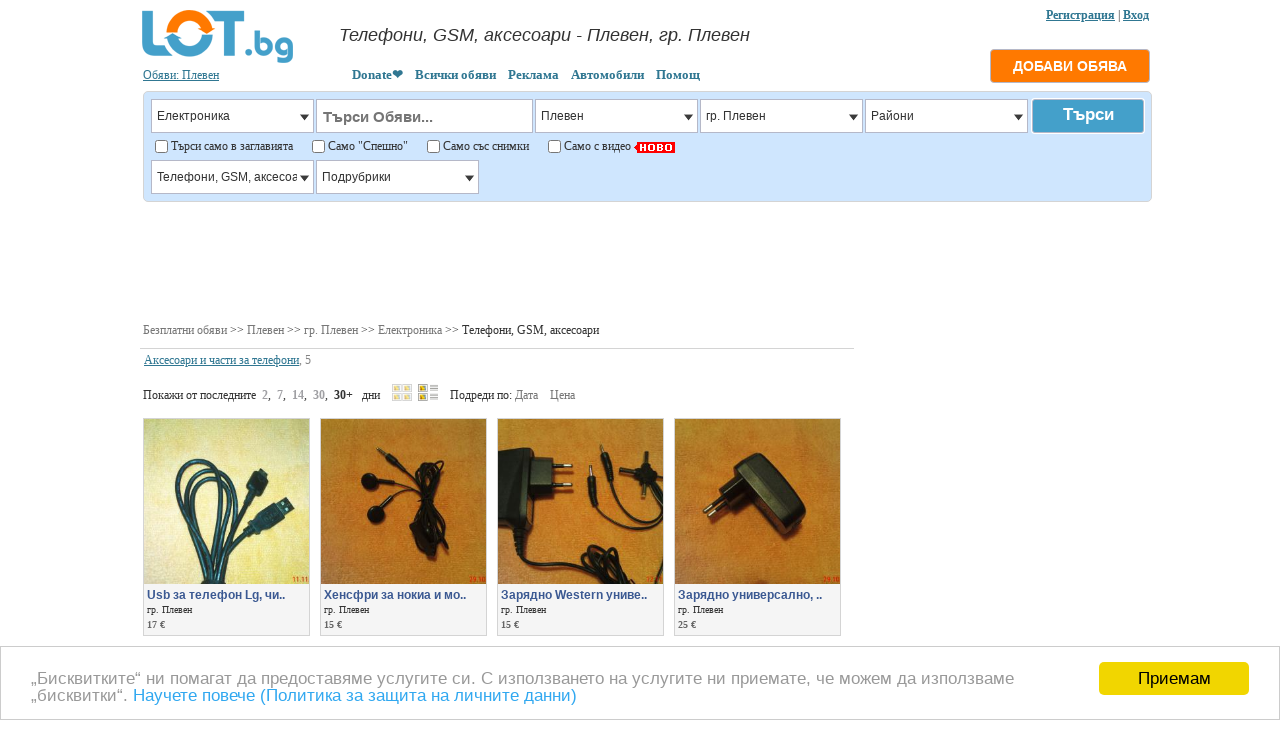

--- FILE ---
content_type: text/html; charset=UTF-8
request_url: https://lot.bg/catalog/telefoni_gsm_aksesoari_293/gr_pleven_8076/
body_size: 10996
content:

<!DOCTYPE html PUBLIC "-//W3C//DTD XHTML 1.0 Strict//EN" "//www.w3.org/TR/xhtml2/DTD/xhtml1-strict.dtd">

<html lang="bg" xmlns="//www.w3.org/1999/xhtml">

<head>

<meta http-equiv="Content-Type" content="text/html; charset=UTF-8" />

<title>Телефони, GSM, аксесоари - Плевен, гр. Плевен - LOT.bg</title>

<link rel="canonical" href="https://lot.bg/catalog/telefoni_gsm_aksesoari_293/gr_pleven_8076/" />

<meta name="description" content="Телефони, GSM, аксесоари Плевен, гр. Плевен"/>

<meta name="keywords" content="обяви, цена, обява, безплатни обяви, obyavi, cena, obqvi, bezplatni obyavi, lot, bg, Плевен, гр. Плевен"/>

<meta name="robots" content="index, follow" />

<link rel="shortcut icon" href="https://lot.bg/icon/favicon.ico" type="image/x-icon">
<link rel="stylesheet" type="text/css" href="https://lot.bg/style/style.css" />
<link rel="stylesheet" type="text/css" href="https://lot.bg/style/5star.css">
<link rel="stylesheet" type="text/css" href="https://lot.bg/style/jquery.fancybox.css" media="screen" />
<link rel="alternate" media="only screen and (max-width: 640px)" href="https://m.lot.bg/catalog/293/8076/" />

<script src="https://lot.bg/lib/flash.js"></script>
<script src="../../../js/jquery.js"></script>
<script src="../../../js/jquery-scrollto.js"></script>
<script src="../../../js/jquery.fancybox.pack.js"></script>
<script src="../../../js/fancy.js"></script>

<script type="text/javascript"> 

		jQuery( function($) {

			$('tbody tr[data-href]').addClass('clickable').click( function() {

			window.location = $(this).attr('data-href');

			});
			
		});

</script>


<meta property="og:title" content="Телефони, GSM, аксесоари - Плевен, гр. Плевен - LOT.bg" />
<meta property="og:image" content="https://lot.bg/icon/favicons/lot.bg.png" />
<meta property="og:description" content="Телефони, GSM, аксесоари Плевен, гр. Плевен" /> 
<meta property="og:url" content="https://lot.bg/catalog/telefoni_gsm_aksesoari_293/gr_pleven_8076/" /> 
<meta property="og:site_name" content="ЛОТ.БГ" /> 
<meta property="fb:app_id" content="460205437472302" /> 
<script async src="https://fundingchoicesmessages.google.com/i/pub-1473261655401871?ers=1" nonce="7f4-ft8s7KkPfarQHlS_pQ"></script><script nonce="7f4-ft8s7KkPfarQHlS_pQ">(function() {function signalGooglefcPresent() {if (!window.frames['googlefcPresent']) {if (document.body) {const iframe = document.createElement('iframe'); iframe.style = 'width: 0; height: 0; border: none; z-index: -1000; left: -1000px; top: -1000px;'; iframe.style.display = 'none'; iframe.name = 'googlefcPresent'; document.body.appendChild(iframe);} else {setTimeout(signalGooglefcPresent, 0);}}}signalGooglefcPresent();})();</script>
</head>

<BODY  style="MARGIN: 0px auto; POSITION: inherit; width: 1024px">

		






		
				<div style="position: absolute; top:8px; margin-left:-3px; width:1024px; text-align:right "> 
										

				<a rel="nofollow" href="https://lot.bg/user/registr.php" class="fancy_registr"><b>Регистрация</b></a>

				| <a rel="nofollow" href="https://lot.bg/user/logpass.php?reload=4&now=1" class="fancy_vhod"><b>Вход</b></a>
				 
				<!-- или 
				
								
				
				<a href="javascript:fb_login()"><img style="margin-bottom:-6px; " src="https://lot.bg/icon/lot.facebook.png"></a> -->


				<script>

				var newWin;



				function fb_login()

					{ 

					var wr=screen.width;

					var hr=screen.height;

						

					var w = (wr-500)/2;

					var h = (hr-300)/2;

					

					if(newWin) newWin.close();

					newWin=window.open("https://www.facebook.com/dialog/oauth?client_id=460205437472302&redirect_uri=https://lot.bg/blok/fb_auth.php&response_type=code&scope=public_profile,email&display=popup", "mp", "width=500,height=300,left="+w+",top="+h+",status=yes, scrolling=no");

					}				

				</script>

				

				</div>

				


<table cellpadding="0" cellspacing="0" style=" margin-top:5px; margin-left:0px; margin-right:0px; margin-bottom:-7px;  " width="100%"  >

	<tr height="75" valign="bottom">

		<td width="200" style="padding-left:12px; ">

		<a title="Обяви - LOT.bg" href="../../../"><img border=0 src="../../../icon/lot.bg.png" alt="Обяви - LOT.bg" /></a>

		<br>

		<a style="padding-left:3px;" href="https://lot.bg/blok/bg-map.php" id="fancy_vibor_gradove">Обяви: Плевен</a>
		</td>

	  <td>

		
		<table style="margin-bottom:7px; " cellpadding="0" cellspacing="0" ><tr><td height="48" valign="middle" width="480">

		<h1 class="board" >Телефони, GSM, аксесоари - Плевен, гр. Плевен</h1>
		</td></tr></table>

		&nbsp;&nbsp;&nbsp;&nbsp;<a class="top_libk" href="https://www.paypal.com/donate/?hosted_button_id=XHQ3RFR3P7QY6" target="_blank"><b>Donate❤️</b></a>&nbsp;&nbsp;&nbsp;&nbsp;<a class="top_libk" href="https://lot.bg/catalog/"><b>Всички обяви</b></a>&nbsp;&nbsp;&nbsp;&nbsp;<a class="top_libk" href="https://lot.bg/pages/reklama.php"><b>Реклама</b></a>&nbsp;&nbsp;&nbsp;&nbsp;<a class="top_libk" href="https://autobazar.bg" target="_blank"><b>Автомобили</b></a>&nbsp;&nbsp;&nbsp;&nbsp;<a class="top_libk" href="https://lot.bg/pages/help.php"><b>Помощ</b></a>
		</td>

		<td align="right" >
		 		
		               <div style="margin-right:2px;"><a rel="nofollow" href="https://lot.bg/user/logpass.php?reload=4&now=1" class="fancy_vhod"><input class="b_post_ad" type="submit" value="ДОБАВИ ОБЯВА"></a></div> 
		
		              
                       		
		

        </td>

	</tr>

</table>


<table width="100%" class="table">

	<tr>







		<td >







			<table width="100%">







				<tr>







					<td valign="top" class="td" width="90%">







					<form style="margin-top:0px; " action="https://lot.bg/search.php" method="post" name="form_edit" id="form_edit" >



<table class="tdform0" width="1009" style="padding:7px; padding-bottom:5px;" cellpadding="0" cellspacing="0" border=0 >
	<tr valign="top">
		<td id="cat_0" width="10" > 
		<div class="dvg">
			<select name="razdel_0" id="razdel_0" onChange="search_cat(0, this.value); return false">
			<option value="0">Всички рубрики</option>
							<option value="1"  >Авто</option>
								<option value="5"  >Лични вещи</option>
								<option value="72" selected >Електроника</option>
								<option value="74"  >Работа</option>
								<option value="71"  >Имоти</option>
								<option value="194"  >Услуги</option>
								<option value="70"  >Домашни любимци</option>
								<option value="2"  >Дом и градина</option>
								<option value="198"  >Бизнес и оборудване</option>
								<option value="73"  >Свободно време</option>
								<option value="205"  >Детски и бебешки</option>
								<option value="202"  >Подарявам и други</option>
							</select>
		</div>
			<input type="hidden" name="name_cat_0" id="name_cat_0" value="elektronika">

		<td> 
		<input class="txt_f_search"  placeholder="Търси Обяви..." name="text_search" value="">
		<td align="right" width="10">
		
		<table style="margin-left:10px; " cellpadding="0" cellspacing="0" >
		<tr>
		
				<td id="reg_0" >
								<div class="dvg">
					<select name="region_0" id="region_0" 
											onChange="search_reg(0, this.value, this.value, 0); return false">
											<option value="0">Цяла България</option>
											<option value="7882"  >София-град</option>
												<option value="7881"  >София-област</option>
												<option value="7902"  >Бургас</option>
												<option value="7901"  >Варна</option>
												<option value="7888"  >Пловдив</option>
												<option value="7886"  >Русе</option>
												<option value="7903"  >Благоевград</option>
												<option value="7900"  >Велико Търново</option>
												<option value="7899"  >Видин</option>
												<option value="7898"  >Враца</option>
												<option value="7897"  >Габрово</option>
												<option value="7896"  >Добрич</option>
												<option value="7895"  >Кърджали</option>
												<option value="7894"  >Кюстендил</option>
												<option value="7893"  >Ловеч</option>
												<option value="7892"  >Монтана</option>
												<option value="7891"  >Пазарджик</option>
												<option value="7890"  >Перник</option>
												<option value="7889" selected >Плевен</option>
												<option value="7887"  >Разград</option>
												<option value="7885"  >Силистра</option>
												<option value="7884"  >Сливен</option>
												<option value="7883"  >Смолян</option>
												<option value="7880"  >Стара Загора</option>
												<option value="7879"  >Търговище</option>
												<option value="7878"  >Хасково</option>
												<option value="7877"  >Шумен</option>
												<option value="7876"  >Ямбол</option>
												<option value="8340"  >Извън страната</option>
											</select>
					</div>
					<input type="hidden" name="name_reg_0" id="name_reg_0" value="pleven">
							<td id="reg_1" >
								<div class="dvg">
					<select name="region_1" id="region_1" 
											onChange="search_reg(1, this.value, 7889, 7889); return false">
											<option value="0">Всички градове</option>
											<option value="12546"  >главен път Е83</option>
												<option value="8076" selected >гр. Плевен</option>
												<option value="8067"  >гр. Белене</option>
												<option value="8068"  >гр. Гулянци</option>
												<option value="8069"  >гр. Долна Митрополия</option>
												<option value="8070"  >гр. Долни Дъбник</option>
												<option value="8071"  >гр. Искър</option>
												<option value="8072"  >гр. Кнежа</option>
												<option value="8073"  >гр. Койнаре</option>
												<option value="8074"  >гр. Левски</option>
												<option value="8075"  >гр. Никопол</option>
												<option value="8077"  >гр. Пордим</option>
												<option value="8078"  >гр. Славяново</option>
												<option value="8079"  >гр. Тръстеник</option>
												<option value="8080"  >гр. Червен бряг</option>
												<option value="12547"  >с. Асеново</option>
												<option value="12548"  >с. Асеновци</option>
												<option value="12549"  >с. Аспарухово</option>
												<option value="12550"  >с. Байкал</option>
												<option value="12551"  >с. Бацова махала</option>
												<option value="12552"  >с. Беглеж</option>
												<option value="12553"  >с. Биволаре</option>
												<option value="12554"  >с. Божурица</option>
												<option value="12555"  >с. Божурлук</option>
												<option value="12556"  >с. Борислав</option>
												<option value="12557"  >с. Бохот</option>
												<option value="12558"  >с. Брегаре</option>
												<option value="12559"  >с. Бреница</option>
												<option value="12560"  >с. Брест</option>
												<option value="12561"  >с. Бресте</option>
												<option value="12562"  >с. Брестовец</option>
												<option value="12563"  >с. Бръшляница</option>
												<option value="12564"  >с. Буковлък</option>
												<option value="12565"  >с. Българене</option>
												<option value="12566"  >с. Бъркач</option>
												<option value="12567"  >с. Бяла вода</option>
												<option value="12568"  >с. Варана</option>
												<option value="12569"  >с. Въбел</option>
												<option value="12570"  >с. Вълчитрън</option>
												<option value="12571"  >с. Върбица</option>
												<option value="12572"  >с. Гиген</option>
												<option value="12573"  >с. Глава</option>
												<option value="12574"  >с. Горна Митрополия</option>
												<option value="12575"  >с. Горни Дъбник</option>
												<option value="12576"  >с. Горник</option>
												<option value="12577"  >с. Горталово</option>
												<option value="12578"  >с. Гостиля</option>
												<option value="12579"  >с. Градина</option>
												<option value="12580"  >с. Градище</option>
												<option value="12581"  >с. Гривица</option>
												<option value="12582"  >с. Дебово</option>
												<option value="12583"  >с. Девенци</option>
												<option value="12584"  >с. Деков</option>
												<option value="12585"  >с. Дисевица</option>
												<option value="12586"  >с. Долни Вит</option>
												<option value="12587"  >с. Долни Луковит</option>
												<option value="12588"  >с. Драгаш войвода</option>
												<option value="12589"  >с. Дъбован</option>
												<option value="12590"  >с. Евлогиево</option>
												<option value="12591"  >с. Жернов</option>
												<option value="12592"  >с. Загражден</option>
												<option value="12593"  >с. Згалево</option>
												<option value="12594"  >с. Изгрев</option>
												<option value="12595"  >с. Искър</option>
												<option value="12596"  >с. Каменец</option>
												<option value="12597"  >с. Катерица</option>
												<option value="12598"  >с. Козар Белене</option>
												<option value="12599"  >с. Коиловци</option>
												<option value="12600"  >с. Комарево</option>
												<option value="12601"  >с. Крета</option>
												<option value="12602"  >с. Крушовене</option>
												<option value="12603"  >с. Крушовица</option>
												<option value="12604"  >с. Кулина вода</option>
												<option value="12605"  >с. Къртожабене</option>
												<option value="12606"  >с. Къшин</option>
												<option value="12607"  >с. Лазарово</option>
												<option value="12608"  >с. Ласкар</option>
												<option value="12609"  >с. Ленково</option>
												<option value="12610"  >с. Лепица</option>
												<option value="12611"  >с. Лозица</option>
												<option value="12612"  >с. Любеново</option>
												<option value="12613"  >с. Малчика</option>
												<option value="12614"  >с. Мечка</option>
												<option value="12615"  >с. Милковица</option>
												<option value="12616"  >с. Муселиево</option>
												<option value="12617"  >с. Николаево</option>
												<option value="12618"  >с. Новачене</option>
												<option value="12619"  >с. Обнова</option>
												<option value="12620"  >с. Одърне</option>
												<option value="12621"  >с. Опанец</option>
												<option value="12622"  >с. Ореховица</option>
												<option value="12623"  >с. Пелишат</option>
												<option value="12624"  >с. Петокладенци</option>
												<option value="12625"  >с. Петърница</option>
												<option value="12626"  >с. Писарово</option>
												<option value="12627"  >с. Победа</option>
												<option value="12628"  >с. Подем</option>
												<option value="12629"  >с. Радишево</option>
												<option value="12630"  >с. Радомирци</option>
												<option value="12631"  >с. Ракита</option>
												<option value="12632"  >с. Ралево</option>
												<option value="12633"  >с. Реселец</option>
												<option value="12634"  >с. Рибен</option>
												<option value="12635"  >с. Рупци</option>
												<option value="12636"  >с. Садовец</option>
												<option value="12637"  >с. Санадиново</option>
												<option value="12638"  >с. Славовица</option>
												<option value="12639"  >с. Сомовит</option>
												<option value="12640"  >с. Ставерци</option>
												<option value="12641"  >с. Староселци</option>
												<option value="12642"  >с. Стежерово</option>
												<option value="12643"  >с. Сухаче</option>
												<option value="12644"  >с. Татари</option>
												<option value="12645"  >с. Телиш</option>
												<option value="12646"  >с. Тодорово</option>
												<option value="12647"  >с. Тотлебен</option>
												<option value="12648"  >с. Трънчовица</option>
												<option value="12649"  >с. Тученица</option>
												<option value="12650"  >с. Търнене</option>
												<option value="12651"  >с. Черковица</option>
												<option value="12652"  >с. Чомаковци</option>
												<option value="12653"  >с. Шияково</option>
												<option value="12654"  >с. Ясен</option>
												<option value="12655"  >яз. Горни Дъбник</option>
											</select>
					</div>
					<input type="hidden" name="name_reg_1" id="name_reg_1" value="gr_pleven">
							<td id="reg_2" >
								<div class="dvs" id="dvs1000000">
						<div class="dvg">
							<div class="dvn" onClick="opendv(1000000)">Райони 
								<span id="sp1000000"></span>
								<div class="dvh"></div>
							</div>
						</div>
					<div class="dvv" id="dvv1000000" style="display:none; " >
					
											<div >
						<input onClick="cbf('subreg[2][]', 'sp1000000')" type="checkbox" name="subreg[2][]" 
												value="8848" > 9-ти квартал						</div>
												<div >
						<input onClick="cbf('subreg[2][]', 'sp1000000')" type="checkbox" name="subreg[2][]" 
												value="8849" > Дружба 1						</div>
												<div >
						<input onClick="cbf('subreg[2][]', 'sp1000000')" type="checkbox" name="subreg[2][]" 
												value="8850" > Дружба 2						</div>
												<div >
						<input onClick="cbf('subreg[2][]', 'sp1000000')" type="checkbox" name="subreg[2][]" 
												value="8851" > Дружба 3						</div>
												<div >
						<input onClick="cbf('subreg[2][]', 'sp1000000')" type="checkbox" name="subreg[2][]" 
												value="8852" > Дружба 4						</div>
												<div >
						<input onClick="cbf('subreg[2][]', 'sp1000000')" type="checkbox" name="subreg[2][]" 
												value="8853" > Идеален център						</div>
												<div >
						<input onClick="cbf('subreg[2][]', 'sp1000000')" type="checkbox" name="subreg[2][]" 
												value="8854" > Индустриална зона						</div>
												<div >
						<input onClick="cbf('subreg[2][]', 'sp1000000')" type="checkbox" name="subreg[2][]" 
												value="8855" > Индустриална зона - Запад						</div>
												<div >
						<input onClick="cbf('subreg[2][]', 'sp1000000')" type="checkbox" name="subreg[2][]" 
												value="8856" > Индустриална зона - Изток						</div>
												<div >
						<input onClick="cbf('subreg[2][]', 'sp1000000')" type="checkbox" name="subreg[2][]" 
												value="8857" > Кайлъка						</div>
												<div >
						<input onClick="cbf('subreg[2][]', 'sp1000000')" type="checkbox" name="subreg[2][]" 
												value="8861" > м-т Кожухарска чешма						</div>
												<div >
						<input onClick="cbf('subreg[2][]', 'sp1000000')" type="checkbox" name="subreg[2][]" 
												value="8862" > м-т Мъртва долина						</div>
												<div >
						<input onClick="cbf('subreg[2][]', 'sp1000000')" type="checkbox" name="subreg[2][]" 
												value="8863" > м-т Орлето						</div>
												<div >
						<input onClick="cbf('subreg[2][]', 'sp1000000')" type="checkbox" name="subreg[2][]" 
												value="8864" > м-т Плочата						</div>
												<div >
						<input onClick="cbf('subreg[2][]', 'sp1000000')" type="checkbox" name="subreg[2][]" 
												value="8865" > м-т Стражата						</div>
												<div >
						<input onClick="cbf('subreg[2][]', 'sp1000000')" type="checkbox" name="subreg[2][]" 
												value="8858" > Мара Денчева						</div>
												<div >
						<input onClick="cbf('subreg[2][]', 'sp1000000')" type="checkbox" name="subreg[2][]" 
												value="8859" > Сторгозия						</div>
												<div >
						<input onClick="cbf('subreg[2][]', 'sp1000000')" type="checkbox" name="subreg[2][]" 
												value="8860" > Широк център						</div>
											
					</div></div>
							<td id="reg_3" >
					
		<td id="reg_4">

		</table>
		
	<td align="right" width="10">
		<input class="b_search1" type="submit" value="Търси">
		
	<tr height="25" >
		<td colspan="4" > 
		
		<table cellpadding="0" cellspacing="0"><tr valign="middle">
		<td>
		<input type="checkbox" name="sz"  > 
		<td class="pb3">
		Търси само в заглавията 
		&nbsp;&nbsp;&nbsp;&nbsp;
		<td>
		<input type="checkbox" name="spesh"  > 
		<td class="pb3">
		Само "Спешно" 
		&nbsp;&nbsp;&nbsp;&nbsp;
		<td>
		<input type="checkbox" name="fy"  > 
		<td class="pb3">
		Само със снимки 
		&nbsp;&nbsp;&nbsp;&nbsp;
		<td>
		<input type="checkbox" name="vy"  >
		<td class="pb3">
		Само с видео  <img align="absmiddle" src="https://lot.bg//icon/novo.png" width="41" height="11"> 
		&nbsp;&nbsp;&nbsp;&nbsp;
		<td>
				</tr></table>
		
		
	<tr valign="top">
		<td colspan="4"> 
				<div class="dvs" id="cat_1">
							<div class="dvg">
				<select name="razdel_1" id="razdel_1" onChange="search_cat(1, this.value); return false">
				<option value="0">Подрубрики</option>
									<option value="292"  >Компютри, периферия, IT</option>
										<option value="293" selected >Телефони, GSM, аксесоари</option>
										<option value="296"  >Телевизори, аудио и видео</option>
										<option value="295"  >Камери, фотоапарати, фоторамки</option>
										<option value="294"  >Игри, конзоли</option>
										<option value="298"  >Медицински уреди</option>
										<option value="299"  >Други</option>
									</select>
				</div>
	
				<input type="hidden" name="name_cat_1" id="name_cat_1" value="telefoni_gsm_aksesoari">
						</div>
				<div class="dvs" id="cat_2">
							<div class="dvg">
				<select name="razdel_2" id="razdel_2" onChange="search_cat(2, this.value); return false">
				<option value="0">Подрубрики</option>
									<option value="316"  >Apple iPhone</option>
										<option value="317"  >Alcatel</option>
										<option value="318"  >Blackberry</option>
										<option value="319"  >HTC</option>
										<option value="320"  >LG</option>
										<option value="321"  >Lenovo</option>
										<option value="322"  >Motorola</option>
										<option value="323"  >Nokia</option>
										<option value="324"  >Samsung</option>
										<option value="325"  >Sony Ericsson</option>
										<option value="326"  >Vertu</option>
										<option value="327"  >Huawei</option>
										<option value="328"  >ZTE</option>
										<option value="329"  >Аксесоари и части за телефони</option>
										<option value="330"  >СИМ карти и номера</option>
										<option value="331"  >Стационарни телефони и факсове</option>
										<option value="332"  >Други</option>
									</select>
				</div>
	
				<input type="hidden" name="name_cat_2" id="name_cat_2" value="">
						</div>
				<div class="dvs" id="cat_3">
					</div>
				<div class="dvs" id="cat_4"></div>

		<div id="param" style="margin-right:-2px;" >
				</div>
</table>

<input type="hidden" size=70 id="zapros_q" name="zapros_q" value="">
<input type="hidden" name="id_firm" value="">
</form>

<script>
			function search_cat(w, id_cat)
			{
			$.ajax({
					type: "GET",
					url: "https://lot.bg/blok/search_cat_two.php?w="+w+"&id_cat="+id_cat,
					success: function(html) {
					var v=w+1;
					for(var i=v; i<5; i++)
						{
						$("#cat_"+i).empty();
						}
					$("#cat_"+v).html(html);
                	}
        		});
			actid = 0;
			}

			function search_reg(w, id_reg, glob, m)
			{
			$.ajax({
					type: "GET",
					url: "https://lot.bg/blok/search_reg_two.php?w="+w+"&id_reg="+id_reg+"&glob="+glob+"&m="+m,
					success: function(html) {
					var v=w+1;
					for(var i=v; i<5; i++)
						{
						$("#reg_"+i).empty();
						}
					$("#reg_"+v).append(html);
                	}
        		});
			}

			function search_param(w, id_catalog)
			{
			$.ajax({
					type: "GET",
					url: "https://lot.bg/blok/search_param.php?w="+w+"&id_catalog="+id_catalog,
					success: function(html) {
					$("#param").html(html);
                	}
        		});
			}

			function send_element_two(car, id, two, field, viv, checkb)
			{
			$.ajax({
					type: "GET",
					url: "https://lot.bg/blok/el_two.php?car="+car+"&id="+id+"&two="+two+"&field="+field+"&viv="+viv+'&checkb='+checkb,
					success: function(html) {
					$("#dvs"+id).html(html);
                	}
        		});
			}



			function func5(a)
			{
			var d=window.document.getElementById(a).options.length;
			for(i=0;i<d;i++)
				{
				if(document.getElementById(a).options[i].selected) 
					{
					document.getElementById(a).style.backgroundColor = document.getElementById(a).options[i].style.backgroundColor;
					document.getElementById(a).style.color = document.getElementById(a).options[i].style.color;
					}
				}
			}
			
			
			
			function sort_tab(count, srt, srt2, pn, order)
			{
			var dop_str=document.getElementById('zapros_q').value; 
			$.ajax({
					type: "GET",
					url: "https://lot.bg/blok/sort_tab.php?count="+count+"&srt="+srt+"&srt2="+srt2+"&pn="+pn+"&order="+order+"&"+dop_str,
					success: function(html) {
						$("#len_tab").empty();
						$("#len_tab").append(html);
                	}
        		});
			scrolt('len_t');
			}


			function sort_tab_len(count, srt, srt2, pn, order)
			{
			var dop_str=document.getElementById('zapros_q').value; 
			$.ajax({
					type: "GET",
					url: "https://lot.bg/blok/sort_tab_len.php?count="+count+"&srt="+srt+"&srt2="+srt2+"&pn="+pn+"&order="+order+"&"+dop_str,
					success: function(html) {
						$("#len_tab").empty();
						$("#len_tab").append(html);
                	}
        		});
			scrolt('len_t');
			}

			function sort_tab_img(count, srt, srt2, pn, order)
			{
			var dop_str=document.getElementById('zapros_q').value; 
			$.ajax({
					type: "GET",
					url: "https://lot.bg/blok/sort_tab_img.php?count="+count+"&srt="+srt+"&srt2="+srt2+"&pn="+pn+"&order="+order+"&"+dop_str,
					success: function(html) {
						$("#len_tab").empty();
						$("#len_tab").append(html);
                	}
        		});
			scrolt('len_t');
			}
			
			function scrolt(el) 
			{
			jQuery.scrollTo('#'+el,700, {axis:'y'});
			}

			function lok (h) {
			window.location=h;
			}


var actid = 0;
var posz, begg;

jQuery(function($){
	$(document).mouseup(function (e){ // событие клика по веб-документу
		var div = $(".dvv"); // тут указываем ID или класс элемента
		if (!div.is(e.target) // если клик был не по нашему блоку
		    && div.has(e.target).length === 0) { // и не по его дочерним элементам
			div.hide(); // скрываем его
			actid = actid*(-1);
			if(actid>0) actid=0;
		}
	});
});

function opendv(a) 
	{
	if(document.getElementById('dvv'+a))
		{
		actid = actid*(-1);
		if(actid == a)
			{
			document.getElementById('dvv'+a).style.display = 'none';
			actid = 0;
			}
		else
			{
			document.getElementById('dvv'+a).style.display = '';
			$('#dvv'+a).scrollTop(0);
			actid = a;
			
			posz = $("#dvs"+a).offset();
			begg = posz.left;
			$('#dvv'+a).offset({left:begg})
			}
		}
	}

function cbf(n,s) 
	{
	var c=0;
	var a = document.getElementsByName(n);
	for (i=0; i<a.length; i++)
		{
		if(a[i].checked == 1)
		c++;
		}
	if(c) c = '('+c+')'; else c = '';
	document.getElementById(s).innerHTML = c;
	}



</script>

<div style="width:1006px; text-align:center; margin-top:8px;"><script type="text/javascript" src="https://apis.google.com/js/plusone.js">



      {"lang": "bg", "parsetags": "explicit"}



    </script>

<script async src="https://pagead2.googlesyndication.com/pagead/js/adsbygoogle.js"></script>
<!-- lot-under-search -->
<ins class="adsbygoogle"
     style="display:inline-block;width:1007px;height:100px"
     data-ad-client="ca-pub-1473261655401871"
     data-ad-slot="4147477463"></ins>
<script>
     (adsbygoogle = window.adsbygoogle || []).push({});
</script></div>






					</td>







				</tr>







			</table>







		</td>







	</tr>







	







	<tr>







		<td>







		






		</td>







	</tr>







	







	<tr>







		<td valign="top" height="300" class="td" >







		<div style="margin-top:-20px;"><table width="100%" cellpadding="0" cellspacing="0" style="margin-top:-10px;" >
	<tr valign="top">
		<td width="75%" >
		
		<table width=100% cellpadding="0" cellspacing="0"><tr><td class="tb4">
		<a class="ww" href="https://lot.bg/">Безплатни обяви</a>  >> <a class="ww" href="https://lot.bg/catalog/all_0/pleven_7889/">Плевен</a> >> <a class="ww" href="https://lot.bg/catalog/all_0/gr_pleven_8076/">гр. Плевен</a> >> <a class="ww" href="https://lot.bg/catalog/elektronika_72/gr_pleven_8076/">Електроника</a>  >> Телефони, GSM, аксесоари		</td></tr></table>
		
<script type="text/javascript">
document.getElementById('zapros_q').value = 'razdel_1=293&region_1=8076'; 
</script>

<table width=100% cellpadding="2" cellspacing="2"><tr valign=top><td width=33%><a href="/catalog/aksesoari_i_chasti_za_telefoni_329/gr_pleven_8076/">Аксесоари и части за телефони</a><span style="color:#858585">, 5</span><br></table><div style="margin-top:0px; padding-top:0px;" id="len_t"></div><p>&nbsp;Покажи от последните&nbsp; <a class="black " href="/catalog/telefoni_gsm_aksesoari_293/gr_pleven_8076/param_limitdata=2">2</a>,&nbsp; <a class="black " href="/catalog/telefoni_gsm_aksesoari_293/gr_pleven_8076/param_limitdata=7">7</a>,&nbsp; <a class="black " href="/catalog/telefoni_gsm_aksesoari_293/gr_pleven_8076/param_limitdata=14">14</a>,&nbsp; <a class="black " href="/catalog/telefoni_gsm_aksesoari_293/gr_pleven_8076/param_limitdata=30">30</a>,&nbsp; <a class="black b" href="/catalog/telefoni_gsm_aksesoari_293/gr_pleven_8076/">30+</a> &nbsp; дни&nbsp;&nbsp;&nbsp; <img id="lenta1" style="margin-bottom:-2px; width:20px; opacity:0.5; " src="../../..//icon/lenta1.png" border=0>&nbsp; <a href="/catalog/telefoni_gsm_aksesoari_293/gr_pleven_8076/param_lenta=2"><img id="lenta2" style="margin-bottom:-2px; width:20px " src="../../..//icon/lenta2.png" border=0></a> &nbsp;&nbsp; Подреди по: 
	<span id="sort_d0"><a class="ww" href="javascript:sort_tab_img(5, 'data', '', '0', 1)" >Дата</a> &nbsp;&nbsp;</span>
	<span style="display:none " id="sort_d1"><a class="ww" href="javascript:sort_tab_img(5, 'data', '', '-1', 2)" >Дата</a> <font color=red>&#8595;</font></span>
	<span style="display:none " id="sort_d2"><a class="ww" href="javascript:sort_tab_img(5, 'data', '', '-1', 1)" >Дата</a> <font color=red>&#8593;</font></span>
	<span id="sort_c0"><a class="ww" href="javascript:sort_tab_img(5, 'f_cena_', '', '0', 1)" >Цена</a></span>
	<span style="display:none " id="sort_c1"><a class="ww" href="javascript:sort_tab_img(5, 'f_cena_', '', '-1', 2)" >Цена</a> <font color=red>&#8595;</font></span>
	<span style="display:none " id="sort_c2"><a class="ww" href="javascript:sort_tab_img(5, 'f_cena_', '', '-1', 1)" >Цена</a> <font color=red>&#8593;</font></span>
	</p><div id="len_tab"><TABLE cellpadding="3" cellspacing="0" border="0"><tr><td>
			<div style="position:relative; background-color:#f5f5f5; border: solid 1px #D4D4D4; width:165px; margin-bottom:4px; margin-right:4px;">
				<a title="Usb за телефон Lg, чисто ново, дължина 160 см. 17 лв." href="https://lot.bg/items/usb_za_telefon_lg_chisto_novo_dalzhina_160_sm_7_lv_21851" ><img width="165" src="https://lot.bg/foto/58/67058s.jpg" alt="Usb за телефон Lg, чисто ново, дължина 160 см. 17 лв." border=0></a>






				<div style="margin-top:-3px; padding:3px; height:44px; width:163px; ">



					<a class="zo" title="Usb за телефон Lg, чисто ново, дължина 160 см. 17 лв.  тел: 0885942618. гр. Плевен" href="https://lot.bg/items/usb_za_telefon_lg_chisto_novo_dalzhina_160_sm_7_lv_21851" >Usb за телефон Lg, чи..</a>


					<div style="position: absolute; margin-top:-1px; text-align:left" >



						<span style="font-size:10px; color:#333333">гр. Плевен<br></span><span style="font-size:10px; font-weight:bold; color:#666666">17 €</span>


					</div>





				</div>



			</div>







			<td>
			<div style="position:relative; background-color:#f5f5f5; border: solid 1px #D4D4D4; width:165px; margin-bottom:4px; margin-right:4px;">
				<a title="Хенсфри за нокиа и моторола, чисто нови по 15 лв. за бр." href="https://lot.bg/items/hensfri_za_nokiya_i_motorola_chisto_novi_po_10_lv_za_br_22148" ><img width="165" src="https://lot.bg/foto/34/68434s.jpg" alt="Хенсфри за нокиа и моторола, чисто нови по 15 лв. за бр." border=0></a>






				<div style="margin-top:-3px; padding:3px; height:44px; width:163px; ">



					<a class="zo" title="ХЕНСФРИ за НОКИЯ и МОТОРОЛА, чисто нови по 15 лв. за бр. ВНИМАНИЕ !!! Хенсфрито за НОКИЯТА е с по големия стерео жак подходящо за НОКИА-5130....Хенсфрито за МОТОРОЛАТА е с USB извод за вход !!! тел: 0... гр. Плевен" href="https://lot.bg/items/hensfri_za_nokiya_i_motorola_chisto_novi_po_10_lv_za_br_22148" >Хенсфри за нокиа и мо..</a>


					<div style="position: absolute; margin-top:-1px; text-align:left" >



						<span style="font-size:10px; color:#333333">гр. Плевен<br></span><span style="font-size:10px; font-weight:bold; color:#666666">15 €</span>


					</div>





				</div>



			</div>







			<td>
			<div style="position:relative; background-color:#f5f5f5; border: solid 1px #D4D4D4; width:165px; margin-bottom:4px; margin-right:4px;">
				<a title="Зарядно Western универсално със шест извода за зареждане 15 лв." href="https://lot.bg/items/zaryadno_western_universalno_sas_shest_izvoda_za_zarezhdane_15_lv_21839" ><img width="165" src="https://lot.bg/foto/27/67027s.jpg" alt="Зарядно Western универсално със шест извода за зареждане 15 лв." border=0></a>






				<div style="margin-top:-3px; padding:3px; height:44px; width:163px; ">



					<a class="zo" title="ЗАРЯДНО,,WESTERN,, универсално със шест извода за зареждане 15 лв.  тел: 0885942618. гр. Плевен" href="https://lot.bg/items/zaryadno_western_universalno_sas_shest_izvoda_za_zarezhdane_15_lv_21839" >Зарядно Western униве..</a>


					<div style="position: absolute; margin-top:-1px; text-align:left" >



						<span style="font-size:10px; color:#333333">гр. Плевен<br></span><span style="font-size:10px; font-weight:bold; color:#666666">15 €</span>


					</div>





				</div>



			</div>







			<td>
			<div style="position:relative; background-color:#f5f5f5; border: solid 1px #D4D4D4; width:165px; margin-bottom:4px; margin-right:4px;">
				<a title="Зарядно универсално, извот за, USB чисто ново, неупотребявано 25лв." href="https://lot.bg/items/zaryadno_universalno_izvot_za_usb_chisto_novo_neupotrebyavano_15lv_21837" ><img width="165" src="https://lot.bg/foto/10/67010s.jpg" alt="Зарядно универсално, извот за, USB чисто ново, неупотребявано 25лв." border=0></a>






				<div style="margin-top:-3px; padding:3px; height:44px; width:163px; ">



					<a class="zo" title="ЗАРЯДНО УНИВЕРСАЛНО, извот за, USB чисто ново, неупотребявано 25лв.  тел: 0885942618. гр. Плевен" href="https://lot.bg/items/zaryadno_universalno_izvot_za_usb_chisto_novo_neupotrebyavano_15lv_21837" >Зарядно универсално, ..</a>


					<div style="position: absolute; margin-top:-1px; text-align:left" >



						<span style="font-size:10px; color:#333333">гр. Плевен<br></span><span style="font-size:10px; font-weight:bold; color:#666666">25 €</span>


					</div>





				</div>



			</div>







			<tr><td>
			<div style="position:relative; background-color:#f5f5f5; border: solid 1px #D4D4D4; width:165px; margin-bottom:4px; margin-right:4px;">
				<a title="Зарядно за Нокиа, чисто ново, неупотребявано, 3бр. по 16лв. за бр." href="https://lot.bg/items/zaryadno_za_nokia_chisto_novo_neupotrebyavano_3br_po_16lv_za_br_82152" ><img width="165" src="https://lot.bg/foto/67/284167s.jpg" alt="Зарядно за Нокиа, чисто ново, неупотребявано, 3бр. по 16лв. за бр." border=0></a>






				<div style="margin-top:-3px; padding:3px; height:44px; width:163px; ">



					<a class="zo" title="Зарядно за НОКИА, чисто ново, неупотребявано, 3бр. по 16лв. за бр.. гр. Плевен" href="https://lot.bg/items/zaryadno_za_nokia_chisto_novo_neupotrebyavano_3br_po_16lv_za_br_82152" >Зарядно за Нокиа, чис..</a>


					<div style="position: absolute; margin-top:-1px; text-align:left" >



						<span style="font-size:10px; color:#333333">гр. Плевен<br></span><span style="font-size:10px; font-weight:bold; color:#666666">16 €</span>


					</div>





				</div>



			</div>







			</table></div>


		</td>







		







		<td valign="top" class="tdd" align="center">







		







			<table width=100%><tr><td align=center >		<br><div style="margin-left:-15px;"><div id="fixed"><p style="margin-top: -10px; margin-bottom:10px; margin-left: -5px; ">
<script async src="https://pagead2.googlesyndication.com/pagead/js/adsbygoogle.js"></script>
<!-- lot-side-category-2 -->
<ins class="adsbygoogle"
     style="display:inline-block;width:300px;height:250px"
     data-ad-client="ca-pub-1473261655401871"
     data-ad-slot="9125499647"></ins>
<script>
     (adsbygoogle = window.adsbygoogle || []).push({});
</script>
</p></div></div></td></tr></table>


		</td>



	</tr>



</table>




<script>







(function( $ ){







$.fn.correctLines = function( maxLine, moreText ) {







    return this.each(function( index, self ) {







        var temp, classes, i, lineHeight;







 







        maxLine = ( temp = /^(?:.*\s)?fixline_([\d]+)(?:\s.*)?$/.exec( self.className ) ) && temp[1] || maxLine || 3;







        moreText = moreText || '...<br />';







        var od = $( self ).css( "display" );







        var clone = $( self ).css( "display", "block" ).clone( true ).







                css( {"height": "auto", "position": "absolute", "width": self.offsetWidth + "px" } ).html("");







        $( self ).css( "display", od ).after( clone );







        var height = 0,







            width = self.offsetWidth,







            lines = 0,







            lastHeight = 0,







            startWord = 0,







            endWord = -1,







            txt = self.innerHTML,







            part = [];







            while( /(<.*)\s(.*>)/g.exec( txt ) ) {







                txt = txt.replace(/(<.*)\s(.*>)/g, '$1&jftF767Tgjk56&$2');







            }







            txt = txt.split(' ');







        for( i = 0; i < txt.length; i++ ) {







            txt[i] = txt[i].replace(/&jftF767Tgjk56&/g, ' ');







            clone[0].innerHTML += txt[ i ] + ' ';







            if ( clone[0].clientHeight > lastHeight ) {







                height = lastHeight;







                startWord = endWord + 1;







                endWord = i - 1;







                lastHeight = clone[0].offsetHeight;







                if ( ++lines > maxLine ) {







                    break;







                }







            }







        }







        if ( lines > maxLine ) {







            $( self ).css({height: height + "px", overflowY: 'hidden'});







            part = txt.slice( startWord, endWord + 1 );







            height = clone.html( part.join(' ') )[0].offsetHeight;







            for( i = part.length - 1; i >= 0; i-- ) {







                clone.html( part.join(' ') + moreText );







                if ( clone[0].offsetHeight > height ) {







                    part.splice( i, 1 );







                    endWord--;







                } else {







                    break;







                }







            }







            txt[ endWord ] += moreText;







            self.innerHTML = txt.join(" ");







        } else {







            $( self ).css({height: "auto"});







        }







        clone.remove();







    });







}







})( jQuery );















    jQuery(".correct_comment").correctLines( 1, '...' );







</script>







</div><script async src="https://pagead2.googlesyndication.com/pagead/js/adsbygoogle.js"></script>
<!-- lot-under-ad-category -->
<ins class="adsbygoogle"
     style="display:inline-block;width:728px;height:90px"
     data-ad-client="ca-pub-1473261655401871"
     data-ad-slot="9127523164"></ins>
<script>
     (adsbygoogle = window.adsbygoogle || []).push({});
</script>


		</td>







	</tr>







	







	<tr>







		<td>







			<table width="100%" cellpadding="5" cellspacing="5">







				<tr>







				  <td>


					

					<div class="tdform">

<p>


<a href="https://lot.bg/pages/help.php" class="wwe"><strong>Общи условия</strong></a>&nbsp; &nbsp;
|&nbsp; &nbsp;<a href="https://lot.bg/pages/faq.php" class="wwe"><strong>Често задавани въпроси</strong></a>&nbsp; &nbsp;
|&nbsp; &nbsp;<a href="https://lot.bg/pages/cookiepolicy.php" class="wwe"><strong>Защита на личните данни</strong></a>&nbsp; &nbsp;
|&nbsp; &nbsp;<a href="https://lot.bg/pages/contact.php" class="wwe"><strong>Връзка с нас</strong></a>&nbsp; &nbsp;
|&nbsp; &nbsp;<a href="https://lot.bg/pages/reklama.php" class="wwe"><strong>Реклама</strong></a>&nbsp; &nbsp;
|&nbsp; &nbsp;<a href="../../../map.php" class="wwe"><strong>Карта на сайта</strong></a>&nbsp; &nbsp;

</div>



</p>

<p style="font-size:11px; color:#808080 "> 

© LOT.bg - обяви | Използването на lot.bg или пубикуването на обява в сайта означава съгласие с <a href="https://lot.bg/pages/help.php" target="_blank" class="wwe">Общи условия за ползване</a> и <a href="https://lot.bg/pages/cookiepolicy.php" target="_blank" class="wwe">Политика за личните данни</a> на lot.bg

﻿<script>
  (function(i,s,o,g,r,a,m){i['GoogleAnalyticsObject']=r;i[r]=i[r]||function(){
  (i[r].q=i[r].q||[]).push(arguments)},i[r].l=1*new Date();a=s.createElement(o),
  m=s.getElementsByTagName(o)[0];a.async=1;a.src=g;m.parentNode.insertBefore(a,m)
  })(window,document,'script','https://www.google-analytics.com/analytics.js','ga');

  ga('create', 'UA-78259912-1', 'auto');
  ga('send', 'pageview');

</script>﻿<script type="text/javascript">
    window.cookieconsent_options = {"message":"„Бисквитките“ ни помагат да предоставяме услугите си. С използването на услугите ни приемате, че можем да използваме „бисквитки“. ","dismiss":" Приемам ","learnMore":"Научете повече (Политика за защита на личните данни)","link":"https://lot.bg/pages/cookiepolicy.php","target":"_blank","theme":"light-bottom"};
</script>

<script type="text/javascript" src="//cdnjs.cloudflare.com/ajax/libs/cookieconsent2/1.0.9/cookieconsent.min.js"></script> 
</p>










					</td>







					<td>















					</td>







				</tr>







			</table>







		</td>







	</tr>







	







</table>







	<script>







	function pop_mark (a)







		{







		var pop_marki = '';







		var vse_marki = '';







		if(a) //популярные







			{







			document.getElementById('pop').innerHTML = pop_marki;







			document.getElementById('s_pop').style.display = '';







			document.getElementById('a_pop').style.display = 'none';







			document.getElementById('s_vse').style.display = 'none';







			document.getElementById('a_vse').style.display = '';







			}







		else //все







			{







			document.getElementById('pop').innerHTML = vse_marki;







			document.getElementById('s_pop').style.display = 'none';







			document.getElementById('a_pop').style.display = '';







			document.getElementById('s_vse').style.display = '';







			document.getElementById('a_vse').style.display = 'none';







			}







		}











	$(function() {



		var offset = $("#fixed").offset();



		var topPadding = 15;



		var bottomPadding = 500;



		$(window).scroll(function() {



			if ($(window).scrollTop() > offset.top) 



				{



				if ($(document).height() - bottomPadding > $(window).scrollTop() + $("#fixed").height())				



				$("#fixed").stop().animate({marginTop: $(window).scrollTop() - offset.top + topPadding},0);



				}



			else 



				{



				$("#fixed").stop().animate({marginTop: 0},0);



				};



			}



		);



	});







</script>







</body>







</html>

--- FILE ---
content_type: text/html; charset=utf-8
request_url: https://www.google.com/recaptcha/api2/aframe
body_size: 267
content:
<!DOCTYPE HTML><html><head><meta http-equiv="content-type" content="text/html; charset=UTF-8"></head><body><script nonce="XqMbbJRT5oR8in_DatD2Tg">/** Anti-fraud and anti-abuse applications only. See google.com/recaptcha */ try{var clients={'sodar':'https://pagead2.googlesyndication.com/pagead/sodar?'};window.addEventListener("message",function(a){try{if(a.source===window.parent){var b=JSON.parse(a.data);var c=clients[b['id']];if(c){var d=document.createElement('img');d.src=c+b['params']+'&rc='+(localStorage.getItem("rc::a")?sessionStorage.getItem("rc::b"):"");window.document.body.appendChild(d);sessionStorage.setItem("rc::e",parseInt(sessionStorage.getItem("rc::e")||0)+1);localStorage.setItem("rc::h",'1769401477435');}}}catch(b){}});window.parent.postMessage("_grecaptcha_ready", "*");}catch(b){}</script></body></html>

--- FILE ---
content_type: application/javascript; charset=utf-8
request_url: https://fundingchoicesmessages.google.com/f/AGSKWxWDTohys7Ss-5kFuITNYYT7J1ltaswcQQzxuSpMz3pg-j3qw-cqkOF-NjFJOFrIlYkRlWrJn5ctKVGuzejcDbOEmVOiNzezrlTcfK2qzonpBH11woWr_bQlEX-wOFnia-WQkkV6W1JAc_H3W2Ns8YUDBB7VH2z8ZrWc0TmPhz6gn-dkLm61Rq5tuq_4/_/staticadslot./ads/webplayer./adtech..sk/ads//adsbyadsn.
body_size: -1290
content:
window['5776f93a-9aa5-4899-81ca-90d470541606'] = true;